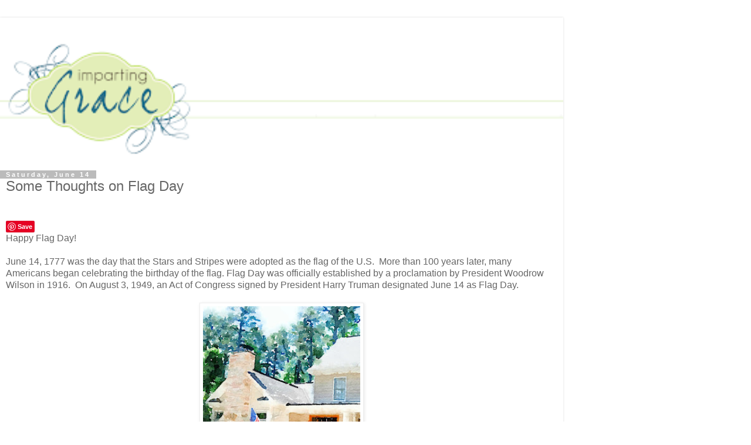

--- FILE ---
content_type: text/html; charset=UTF-8
request_url: https://www.impartinggrace.com/2014/06/some-thoughts-on-flag-day.html?m=1
body_size: 14745
content:
<!DOCTYPE html>
<html class='v2' dir='ltr' lang='en'>
<head>
<link href='https://www.blogger.com/static/v1/widgets/3772415480-widget_css_mobile_2_bundle.css' rel='stylesheet' type='text/css'/>
<meta content='width=device-width,initial-scale=1.0,minimum-scale=1.0,maximum-scale=1.0' name='viewport'/>
<meta content='text/html; charset=UTF-8' http-equiv='Content-Type'/>
<meta content='blogger' name='generator'/>
<link href='https://www.impartinggrace.com/favicon.ico' rel='icon' type='image/x-icon'/>
<link href='https://www.impartinggrace.com/2014/06/some-thoughts-on-flag-day.html' rel='canonical'/>
<link rel="alternate" type="application/atom+xml" title="Imparting Grace - Atom" href="https://www.impartinggrace.com/feeds/posts/default" />
<link rel="alternate" type="application/rss+xml" title="Imparting Grace - RSS" href="https://www.impartinggrace.com/feeds/posts/default?alt=rss" />
<link rel="service.post" type="application/atom+xml" title="Imparting Grace - Atom" href="https://www.blogger.com/feeds/6758915940467026052/posts/default" />

<link rel="alternate" type="application/atom+xml" title="Imparting Grace - Atom" href="https://www.impartinggrace.com/feeds/8992716367760662539/comments/default" />
<!--Can't find substitution for tag [blog.ieCssRetrofitLinks]-->
<link href='//assets.pinterest.com/images/pidgets/pinit_fg_en_rect_gray_20.png' rel='image_src'/>
<meta content='https://www.impartinggrace.com/2014/06/some-thoughts-on-flag-day.html' property='og:url'/>
<meta content='Some Thoughts on Flag Day' property='og:title'/>
<meta content='An uplifting, encouraging blog about home, faith, and family, inspired by Eph. 4:29: &quot;Speak what is good... that it may impart grace to the hearers.&quot;' property='og:description'/>
<meta content='https://lh3.googleusercontent.com/blogger_img_proxy/AEn0k_vvbvJt06KcsW8h7y4w5SWKZ-eudhNZ_3LO37llLxbdQk1b-KNFBUShV_8aYiNDqZ45lzlNSKpqyc9pFHXTMrFy8ppbePeZESbVBMLuqVOLwjmYF2t-Wf3w_RIk5CONg6lmQ3k0H4EzifbD=w1200-h630-p-k-no-nu' property='og:image'/>
<title>Imparting Grace: Some Thoughts on Flag Day</title>
<style id='page-skin-1' type='text/css'><!--
/*
-----------------------------------------------
Blogger Template Style
Name:     Simple
Designer: Blogger
URL:      www.blogger.com
----------------------------------------------- */
/* Content
----------------------------------------------- */
body {
font: normal normal 12px 'Trebuchet MS', Trebuchet, Verdana, sans-serif;
color: #666666;
background: #ffffff none repeat scroll top left;
padding: 0 0 0 0;
}
html body .region-inner {
min-width: 0;
max-width: 100%;
width: auto;
}
h2 {
font-size: 22px;
}
a:link {
text-decoration:none;
color: #2288bb;
}
a:visited {
text-decoration:none;
color: #888888;
}
a:hover {
text-decoration:underline;
color: #33aaff;
}
.body-fauxcolumn-outer .fauxcolumn-inner {
background: transparent none repeat scroll top left;
_background-image: none;
}
.body-fauxcolumn-outer .cap-top {
position: absolute;
z-index: 1;
height: 400px;
width: 100%;
}
.body-fauxcolumn-outer .cap-top .cap-left {
width: 100%;
background: transparent none repeat-x scroll top left;
_background-image: none;
}
.content-outer {
-moz-box-shadow: 0 0 0 rgba(0, 0, 0, .15);
-webkit-box-shadow: 0 0 0 rgba(0, 0, 0, .15);
-goog-ms-box-shadow: 0 0 0 #333333;
box-shadow: 0 0 0 rgba(0, 0, 0, .15);
margin-bottom: 1px;
}
.content-inner {
padding: 10px 40px;
}
.content-inner {
background-color: #ffffff;
}
/* Header
----------------------------------------------- */
.header-outer {
background: transparent none repeat-x scroll 0 -400px;
_background-image: none;
}
.Header h1 {
font: normal normal 40px 'Trebuchet MS',Trebuchet,Verdana,sans-serif;
color: #000000;
text-shadow: 0 0 0 rgba(0, 0, 0, .2);
}
.Header h1 a {
color: #000000;
}
.Header .description {
font-size: 18px;
color: #000000;
}
.header-inner .Header .titlewrapper {
padding: 22px 0;
}
.header-inner .Header .descriptionwrapper {
padding: 0 0;
}
/* Tabs
----------------------------------------------- */
.tabs-inner .section:first-child {
border-top: 0 solid #dddddd;
}
.tabs-inner .section:first-child ul {
margin-top: -1px;
border-top: 1px solid #dddddd;
border-left: 1px solid #dddddd;
border-right: 1px solid #dddddd;
}
.tabs-inner .widget ul {
background: transparent none repeat-x scroll 0 -800px;
_background-image: none;
border-bottom: 1px solid #dddddd;
margin-top: 0;
margin-left: -30px;
margin-right: -30px;
}
.tabs-inner .widget li a {
display: inline-block;
padding: .6em 1em;
font: normal normal 12px 'Trebuchet MS', Trebuchet, Verdana, sans-serif;
color: #000000;
border-left: 1px solid #ffffff;
border-right: 1px solid #dddddd;
}
.tabs-inner .widget li:first-child a {
border-left: none;
}
.tabs-inner .widget li.selected a, .tabs-inner .widget li a:hover {
color: #000000;
background-color: #eeeeee;
text-decoration: none;
}
/* Columns
----------------------------------------------- */
.main-outer {
border-top: 0 solid #dddddd;
}
.fauxcolumn-left-outer .fauxcolumn-inner {
border-right: 1px solid #dddddd;
}
.fauxcolumn-right-outer .fauxcolumn-inner {
border-left: 1px solid #dddddd;
}
/* Headings
----------------------------------------------- */
div.widget > h2,
div.widget h2.title {
margin: 0 0 1em 0;
font: normal bold 11px 'Trebuchet MS',Trebuchet,Verdana,sans-serif;
color: #000000;
}
/* Widgets
----------------------------------------------- */
.widget .zippy {
color: #999999;
text-shadow: 2px 2px 1px rgba(0, 0, 0, .1);
}
.widget .popular-posts ul {
list-style: none;
}
/* Posts
----------------------------------------------- */
h2.date-header {
font: normal bold 11px Arial, Tahoma, Helvetica, FreeSans, sans-serif;
}
.date-header span {
background-color: #bbbbbb;
color: #ffffff;
padding: 0.4em;
letter-spacing: 3px;
margin: inherit;
}
.main-inner {
padding-top: 35px;
padding-bottom: 65px;
}
.main-inner .column-center-inner {
padding: 0 0;
}
.main-inner .column-center-inner .section {
margin: 0 1em;
}
.post {
margin: 0 0 45px 0;
}
h3.post-title, .comments h4 {
font: normal normal 22px 'Trebuchet MS',Trebuchet,Verdana,sans-serif;
margin: .75em 0 0;
}
.post-body {
font-size: 110%;
line-height: 1.4;
position: relative;
}
.post-body img, .post-body .tr-caption-container, .Profile img, .Image img,
.BlogList .item-thumbnail img {
padding: 2px;
background: #ffffff;
border: 1px solid #eeeeee;
-moz-box-shadow: 1px 1px 5px rgba(0, 0, 0, .1);
-webkit-box-shadow: 1px 1px 5px rgba(0, 0, 0, .1);
box-shadow: 1px 1px 5px rgba(0, 0, 0, .1);
}
.post-body img, .post-body .tr-caption-container {
padding: 5px;
}
.post-body .tr-caption-container {
color: #666666;
}
.post-body .tr-caption-container img {
padding: 0;
background: transparent;
border: none;
-moz-box-shadow: 0 0 0 rgba(0, 0, 0, .1);
-webkit-box-shadow: 0 0 0 rgba(0, 0, 0, .1);
box-shadow: 0 0 0 rgba(0, 0, 0, .1);
}
.post-header {
margin: 0 0 1.5em;
line-height: 1.6;
font-size: 90%;
}
.post-footer {
margin: 20px -2px 0;
padding: 5px 10px;
color: #666666;
background-color: #eeeeee;
border-bottom: 1px solid #eeeeee;
line-height: 1.6;
font-size: 90%;
}
#comments .comment-author {
padding-top: 1.5em;
border-top: 1px solid #dddddd;
background-position: 0 1.5em;
}
#comments .comment-author:first-child {
padding-top: 0;
border-top: none;
}
.avatar-image-container {
margin: .2em 0 0;
}
#comments .avatar-image-container img {
border: 1px solid #eeeeee;
}
/* Comments
----------------------------------------------- */
.comments .comments-content .icon.blog-author {
background-repeat: no-repeat;
background-image: url([data-uri]);
}
.comments .comments-content .loadmore a {
border-top: 1px solid #999999;
border-bottom: 1px solid #999999;
}
.comments .comment-thread.inline-thread {
background-color: #eeeeee;
}
.comments .continue {
border-top: 2px solid #999999;
}
/* Accents
---------------------------------------------- */
.section-columns td.columns-cell {
border-left: 1px solid #dddddd;
}
.blog-pager {
background: transparent url(https://resources.blogblog.com/blogblog/data/1kt/simple/paging_dot.png) repeat-x scroll top center;
}
.blog-pager-older-link, .home-link,
.blog-pager-newer-link {
background-color: #ffffff;
padding: 5px;
}
.footer-outer {
border-top: 1px dashed #bbbbbb;
}
/* Mobile
----------------------------------------------- */
body.mobile  {
background-size: auto;
}
.mobile .body-fauxcolumn-outer {
background: transparent none repeat scroll top left;
}
.mobile .body-fauxcolumn-outer .cap-top {
background-size: 100% auto;
}
.mobile .content-outer {
-webkit-box-shadow: 0 0 3px rgba(0, 0, 0, .15);
box-shadow: 0 0 3px rgba(0, 0, 0, .15);
}
.mobile .tabs-inner .widget ul {
margin-left: 0;
margin-right: 0;
}
.mobile .post {
margin: 0;
}
.mobile .main-inner .column-center-inner .section {
margin: 0;
}
.mobile .date-header span {
padding: 0.1em 10px;
margin: 0 -10px;
}
.mobile h3.post-title {
margin: 0;
}
.mobile .blog-pager {
background: transparent none no-repeat scroll top center;
}
.mobile .footer-outer {
border-top: none;
}
.mobile .main-inner, .mobile .footer-inner {
background-color: #ffffff;
}
.mobile-index-contents {
color: #666666;
}
.mobile-link-button {
background-color: #2288bb;
}
.mobile-link-button a:link, .mobile-link-button a:visited {
color: #ffffff;
}
.mobile .tabs-inner .section:first-child {
border-top: none;
}
.mobile .tabs-inner .PageList .widget-content {
background-color: #eeeeee;
color: #000000;
border-top: 1px solid #dddddd;
border-bottom: 1px solid #dddddd;
}
.mobile .tabs-inner .PageList .widget-content .pagelist-arrow {
border-left: 1px solid #dddddd;
}

--></style>
<style id='template-skin-1' type='text/css'><!--
body {
min-width: 960px;
}
.content-outer, .content-fauxcolumn-outer, .region-inner {
min-width: 960px;
max-width: 960px;
_width: 960px;
}
.main-inner .columns {
padding-left: 0;
padding-right: 0;
}
.main-inner .fauxcolumn-center-outer {
left: 0;
right: 0;
/* IE6 does not respect left and right together */
_width: expression(this.parentNode.offsetWidth -
parseInt("0") -
parseInt("0") + 'px');
}
.main-inner .fauxcolumn-left-outer {
width: 0;
}
.main-inner .fauxcolumn-right-outer {
width: 0;
}
.main-inner .column-left-outer {
width: 0;
right: 100%;
margin-left: -0;
}
.main-inner .column-right-outer {
width: 0;
margin-right: -0;
}
#layout {
min-width: 0;
}
#layout .content-outer {
min-width: 0;
width: 800px;
}
#layout .region-inner {
min-width: 0;
width: auto;
}
body#layout div.add_widget {
padding: 8px;
}
body#layout div.add_widget a {
margin-left: 32px;
}
--></style>
<script type='text/javascript'>
        (function(i,s,o,g,r,a,m){i['GoogleAnalyticsObject']=r;i[r]=i[r]||function(){
        (i[r].q=i[r].q||[]).push(arguments)},i[r].l=1*new Date();a=s.createElement(o),
        m=s.getElementsByTagName(o)[0];a.async=1;a.src=g;m.parentNode.insertBefore(a,m)
        })(window,document,'script','https://www.google-analytics.com/analytics.js','ga');
        ga('create', 'UA-18239506-1', 'auto', 'blogger');
        ga('blogger.send', 'pageview');
      </script>
<link href='https://www.blogger.com/dyn-css/authorization.css?targetBlogID=6758915940467026052&amp;zx=751035ba-49eb-47f2-988f-8f94e2661412' media='none' onload='if(media!=&#39;all&#39;)media=&#39;all&#39;' rel='stylesheet'/><noscript><link href='https://www.blogger.com/dyn-css/authorization.css?targetBlogID=6758915940467026052&amp;zx=751035ba-49eb-47f2-988f-8f94e2661412' rel='stylesheet'/></noscript>
<meta name='google-adsense-platform-account' content='ca-host-pub-1556223355139109'/>
<meta name='google-adsense-platform-domain' content='blogspot.com'/>

<!-- data-ad-client=ca-pub-2904026093666860 -->

</head>
<body class='loading mobile variant-simplysimple'>
<div class='navbar section' id='navbar' name='Navbar'><div class='widget Navbar' data-version='1' id='Navbar1'><script type="text/javascript">
    function setAttributeOnload(object, attribute, val) {
      if(window.addEventListener) {
        window.addEventListener('load',
          function(){ object[attribute] = val; }, false);
      } else {
        window.attachEvent('onload', function(){ object[attribute] = val; });
      }
    }
  </script>
<script type="text/javascript">
(function() {
var script = document.createElement('script');
script.type = 'text/javascript';
script.src = '//pagead2.googlesyndication.com/pagead/js/google_top_exp.js';
var head = document.getElementsByTagName('head')[0];
if (head) {
head.appendChild(script);
}})();
</script>
</div></div>
<div class='body-fauxcolumns'>
<div class='fauxcolumn-outer body-fauxcolumn-outer'>
<div class='cap-top'>
<div class='cap-left'></div>
<div class='cap-right'></div>
</div>
<div class='fauxborder-left'>
<div class='fauxborder-right'></div>
<div class='fauxcolumn-inner'>
</div>
</div>
<div class='cap-bottom'>
<div class='cap-left'></div>
<div class='cap-right'></div>
</div>
</div>
</div>
<div class='content'>
<div class='content-fauxcolumns'>
<div class='fauxcolumn-outer content-fauxcolumn-outer'>
<div class='cap-top'>
<div class='cap-left'></div>
<div class='cap-right'></div>
</div>
<div class='fauxborder-left'>
<div class='fauxborder-right'></div>
<div class='fauxcolumn-inner'>
</div>
</div>
<div class='cap-bottom'>
<div class='cap-left'></div>
<div class='cap-right'></div>
</div>
</div>
</div>
<div class='content-outer'>
<div class='content-cap-top cap-top'>
<div class='cap-left'></div>
<div class='cap-right'></div>
</div>
<div class='fauxborder-left content-fauxborder-left'>
<div class='fauxborder-right content-fauxborder-right'></div>
<div class='content-inner'>
<header>
<div class='header-outer'>
<div class='header-cap-top cap-top'>
<div class='cap-left'></div>
<div class='cap-right'></div>
</div>
<div class='fauxborder-left header-fauxborder-left'>
<div class='fauxborder-right header-fauxborder-right'></div>
<div class='region-inner header-inner'>
<div class='header section' id='header' name='Header'><div class='widget Header' data-version='1' id='Header1'>
<div id='header-inner'>
<a href='https://www.impartinggrace.com/?m=1' style='display: block'>
<img alt='Imparting Grace' height='auto; ' id='Header1_headerimg' src='https://blogger.googleusercontent.com/img/b/R29vZ2xl/AVvXsEgR_T8voQdeikc-zhAugFRJzoO0XfL3qCXKzUqHWmQl4telFNnhnDUeGihKbiLs8fxyY1ht7hyg8nP6s60nXZcuas0n9lPz1-0fCDhZ8unnuR8OJa3yXKUswtfsLmgQQ-fH2FOYj7D7JNs/s400/richella+header+final+2.png' style='display: block' width='100%; '/>
</a>
</div>
</div></div>
</div>
</div>
<div class='header-cap-bottom cap-bottom'>
<div class='cap-left'></div>
<div class='cap-right'></div>
</div>
</div>
</header>
<div class='tabs-outer'>
<div class='tabs-cap-top cap-top'>
<div class='cap-left'></div>
<div class='cap-right'></div>
</div>
<div class='fauxborder-left tabs-fauxborder-left'>
<div class='fauxborder-right tabs-fauxborder-right'></div>
<div class='region-inner tabs-inner'>
<div class='tabs no-items section' id='crosscol' name='Cross-Column'></div>
<div class='tabs no-items section' id='crosscol-overflow' name='Cross-Column 2'></div>
</div>
</div>
<div class='tabs-cap-bottom cap-bottom'>
<div class='cap-left'></div>
<div class='cap-right'></div>
</div>
</div>
<div class='main-outer'>
<div class='main-cap-top cap-top'>
<div class='cap-left'></div>
<div class='cap-right'></div>
</div>
<div class='fauxborder-left main-fauxborder-left'>
<div class='fauxborder-right main-fauxborder-right'></div>
<div class='region-inner main-inner'>
<div class='columns fauxcolumns'>
<div class='fauxcolumn-outer fauxcolumn-center-outer'>
<div class='cap-top'>
<div class='cap-left'></div>
<div class='cap-right'></div>
</div>
<div class='fauxborder-left'>
<div class='fauxborder-right'></div>
<div class='fauxcolumn-inner'>
</div>
</div>
<div class='cap-bottom'>
<div class='cap-left'></div>
<div class='cap-right'></div>
</div>
</div>
<div class='fauxcolumn-outer fauxcolumn-left-outer'>
<div class='cap-top'>
<div class='cap-left'></div>
<div class='cap-right'></div>
</div>
<div class='fauxborder-left'>
<div class='fauxborder-right'></div>
<div class='fauxcolumn-inner'>
</div>
</div>
<div class='cap-bottom'>
<div class='cap-left'></div>
<div class='cap-right'></div>
</div>
</div>
<div class='fauxcolumn-outer fauxcolumn-right-outer'>
<div class='cap-top'>
<div class='cap-left'></div>
<div class='cap-right'></div>
</div>
<div class='fauxborder-left'>
<div class='fauxborder-right'></div>
<div class='fauxcolumn-inner'>
</div>
</div>
<div class='cap-bottom'>
<div class='cap-left'></div>
<div class='cap-right'></div>
</div>
</div>
<!-- corrects IE6 width calculation -->
<div class='columns-inner'>
<div class='column-center-outer'>
<div class='column-center-inner'>
<div class='main section' id='main' name='Main'><div class='widget Blog' data-version='1' id='Blog1'>
<div class='blog-posts hfeed'>
<div class='date-outer'>
<h2 class='date-header'><span>Saturday, June 14</span></h2>
<div class='date-posts'>
<div class='post-outer'>
<div class='post hentry uncustomized-post-template' itemscope='itemscope' itemtype='http://schema.org/BlogPosting'>
<meta content='https://blogger.googleusercontent.com/img/b/R29vZ2xl/AVvXsEgZ8dvPmaBoi8RzA7YdD276qnDv1VghjlO5nznCSvhL0VMnNG6MhRdrJeyQj1Xk7lQUX-BOX6dMzrzyAaxli1CCIhLj4RNlzrPFpss1Y8FijuiHIslk8P-0FDksrlkXraXDr6G_QhkPc1U/s72-c/waterlogue+of+flag.jpg' itemprop='image_url'/>
<meta content='6758915940467026052' itemprop='blogId'/>
<meta content='8992716367760662539' itemprop='postId'/>
<a name='8992716367760662539'></a>
<h3 class='post-title entry-title' itemprop='name'>
Some Thoughts on Flag Day
</h3>
<div class='post-header'>
<div class='post-header-line-1'></div>
</div>
<div class='post-body entry-content' id='post-body-8992716367760662539' itemprop='articleBody'>
<br />
<a data-pin-config="none" data-pin-do="buttonPin" href="https://www.pinterest.com/pin/create/button/?url=http%3A%2F%2Fwww.impartinggrace.com%2F2014%2F06%2Fsome-thoughts-on-flag-day.html&amp;media=http%3A%2F%2F3.bp.blogspot.com%2F-4MIodSeNxNU%2FU5yyIbCcXuI%2FAAAAAAAAKPw%2F5Hlv9Ag421A%2Fs1600%2Fwaterlogue%2Bof%2Bflag.jpg&amp;description=Some%20thoughts%20on%20Flag%20Day%20%7C%20ImpartingGrace.com"><img src="//assets.pinterest.com/images/pidgets/pinit_fg_en_rect_gray_20.png" /></a>
<!-- Please call pinit.js only once per page -->
<script async="" src="//assets.pinterest.com/js/pinit.js" type="text/javascript"></script>
<br />
Happy Flag Day!<br />
<br />
June 14, 1777 was the day that the Stars and Stripes were adopted as the flag of the U.S.&nbsp; More than 100 years later, many Americans began celebrating the birthday of the flag. Flag Day was officially established by a proclamation by President Woodrow Wilson in 1916.&nbsp; On August 3, 1949, an Act of Congress signed by President Harry Truman designated June 14 as Flag Day.<br />
<br />
<div class="separator" style="clear: both; text-align: center;">
<a href="https://blogger.googleusercontent.com/img/b/R29vZ2xl/AVvXsEgZ8dvPmaBoi8RzA7YdD276qnDv1VghjlO5nznCSvhL0VMnNG6MhRdrJeyQj1Xk7lQUX-BOX6dMzrzyAaxli1CCIhLj4RNlzrPFpss1Y8FijuiHIslk8P-0FDksrlkXraXDr6G_QhkPc1U/s1600/waterlogue+of+flag.jpg" imageanchor="1" style=""><img border="0" height="313" src="https://blogger.googleusercontent.com/img/b/R29vZ2xl/AVvXsEgZ8dvPmaBoi8RzA7YdD276qnDv1VghjlO5nznCSvhL0VMnNG6MhRdrJeyQj1Xk7lQUX-BOX6dMzrzyAaxli1CCIhLj4RNlzrPFpss1Y8FijuiHIslk8P-0FDksrlkXraXDr6G_QhkPc1U/s280/waterlogue+of+flag.jpg" width="280" /></a></div>
<br />
<br />
Of course, the United States of America is a nation with many faults, like every other nation.&nbsp; But I would argue that, in the quest for governance that provides its citizens with the greatest benefits, the "American experiment" of government begun on these shores in 1776 and preserved at great cost over the years is the most successful the world has yet seen.&nbsp; Perfect?&nbsp; No, not by any means.&nbsp; But important and worth celebrating.<br />
<br />
I imagine that citizens of every great nation feel a real pride in their citizenship and salute their flags with gratitude.&nbsp; Today I do the same.&nbsp; Although I know that this world is not my home, I am grateful that I have the privilege of living in the United States of America, and today I proudly display my flag.<br />
<br />
On this day particularly, I like to remember the verses to Francis Scott Key's wonderful poem that now provides the lyrics to our national anthem.<br />
<br />
Oh, say can you see by the dawn's early light<br />
What so proudly we hailed at the twilight's last gleaming?<br />
Whose broad stripes and bright stars thru the perilous fight,<br />
O'er the ramparts we watched were so gallantly streaming?<br />
And the rocket's red glare, the bombs bursting in air,<br />
Gave proof through the night that our flag was still there.<br />
Oh, say does that star-spangled banner yet wave<br />
O'er the land of the free and the home of the brave?<br />
<br />
On the shore dimly seen through the mists of the deep,<br />
Where the foe's haughty host in dread silence reposes,<br />
What is that which the breeze, o'er the towering steep,<br />
As it fitfully blows, half conceals, half discloses?<br />
Now it catches the gleam of the morning's first beam,<br />
In full glory reflected now shines in the stream:<br />
'Tis the star-spangled banner! Oh long may it wave<br />
O'er the land of the free and the home of the brave!<br />
<br />
Oh! thus be it ever, when freemen shall stand<br />
Between their loved home and the war's desolation!<br />
Blest with victory and peace, may the heav'n rescued land<br />
Praise the Power that hath made and preserved us a nation.<br />
Then conquer we must, when our cause it is just,<br />
And this be our motto: "In God is our trust."<br />
And the star-spangled banner in triumph shall wave<br />
O'er the land of the free and the home of the brave!<br />
<br />
<b>What country are you from?&nbsp; Do you display your country's flag? </b><br />
<br />
<img height="68" src="https://lh3.googleusercontent.com/blogger_img_proxy/AEn0k_u7jDDera2fmvdDmQtTBGFFURPNqpTGWHFWZTn60_Q16pRywV74HZM9zA0vD0IuKZCNgc9gNleGrrYsoYB318HCO3FGTvVCMHGwdO_dpBV079a9Oj-P8hPsv4dXzULNo9hXGqZ4vsKR9HHJCa0qH74thg=s0-d" width="200">
<div style='clear: both;'></div>
</div>
<div class='post-footer'>
<div class='post-footer-line post-footer-line-1'>
<span class='post-author vcard'>
<span class='fn' itemprop='author' itemscope='itemscope' itemtype='http://schema.org/Person'>
<meta content='https://www.blogger.com/profile/04353214472648623583' itemprop='url'/>
<a href='https://www.blogger.com/profile/04353214472648623583' rel='author' title='author profile'>
<span itemprop='name'>Richella Parham</span>
</a>
</span>
</span>
<span class='post-timestamp'>
at
<meta content='https://www.impartinggrace.com/2014/06/some-thoughts-on-flag-day.html' itemprop='url'/>
<a class='timestamp-link' href='https://www.impartinggrace.com/2014/06/some-thoughts-on-flag-day.html?m=1' rel='bookmark' title='permanent link'><abbr class='published' itemprop='datePublished' title='2014-06-14T16:38:00-04:00'>4:38&#8239;PM</abbr></a>
</span>
<span class='post-comment-link'>
</span>
</div>
<div class='post-footer-line post-footer-line-2'>
<div class='mobile-link-button goog-inline-block' id='mobile-share-button'>
<a href='javascript:void(0);'>Share</a>
</div>
</div>
</div>
</div>
<div class='comments' id='comments'>
<a name='comments'></a>
<h4>5 comments:</h4>
<div class='comments-content'>
<script async='async' src='' type='text/javascript'></script>
<script type='text/javascript'>
    (function() {
      var items = null;
      var msgs = null;
      var config = {};

// <![CDATA[
      var cursor = null;
      if (items && items.length > 0) {
        cursor = parseInt(items[items.length - 1].timestamp) + 1;
      }

      var bodyFromEntry = function(entry) {
        var text = (entry &&
                    ((entry.content && entry.content.$t) ||
                     (entry.summary && entry.summary.$t))) ||
            '';
        if (entry && entry.gd$extendedProperty) {
          for (var k in entry.gd$extendedProperty) {
            if (entry.gd$extendedProperty[k].name == 'blogger.contentRemoved') {
              return '<span class="deleted-comment">' + text + '</span>';
            }
          }
        }
        return text;
      }

      var parse = function(data) {
        cursor = null;
        var comments = [];
        if (data && data.feed && data.feed.entry) {
          for (var i = 0, entry; entry = data.feed.entry[i]; i++) {
            var comment = {};
            // comment ID, parsed out of the original id format
            var id = /blog-(\d+).post-(\d+)/.exec(entry.id.$t);
            comment.id = id ? id[2] : null;
            comment.body = bodyFromEntry(entry);
            comment.timestamp = Date.parse(entry.published.$t) + '';
            if (entry.author && entry.author.constructor === Array) {
              var auth = entry.author[0];
              if (auth) {
                comment.author = {
                  name: (auth.name ? auth.name.$t : undefined),
                  profileUrl: (auth.uri ? auth.uri.$t : undefined),
                  avatarUrl: (auth.gd$image ? auth.gd$image.src : undefined)
                };
              }
            }
            if (entry.link) {
              if (entry.link[2]) {
                comment.link = comment.permalink = entry.link[2].href;
              }
              if (entry.link[3]) {
                var pid = /.*comments\/default\/(\d+)\?.*/.exec(entry.link[3].href);
                if (pid && pid[1]) {
                  comment.parentId = pid[1];
                }
              }
            }
            comment.deleteclass = 'item-control blog-admin';
            if (entry.gd$extendedProperty) {
              for (var k in entry.gd$extendedProperty) {
                if (entry.gd$extendedProperty[k].name == 'blogger.itemClass') {
                  comment.deleteclass += ' ' + entry.gd$extendedProperty[k].value;
                } else if (entry.gd$extendedProperty[k].name == 'blogger.displayTime') {
                  comment.displayTime = entry.gd$extendedProperty[k].value;
                }
              }
            }
            comments.push(comment);
          }
        }
        return comments;
      };

      var paginator = function(callback) {
        if (hasMore()) {
          var url = config.feed + '?alt=json&v=2&orderby=published&reverse=false&max-results=50';
          if (cursor) {
            url += '&published-min=' + new Date(cursor).toISOString();
          }
          window.bloggercomments = function(data) {
            var parsed = parse(data);
            cursor = parsed.length < 50 ? null
                : parseInt(parsed[parsed.length - 1].timestamp) + 1
            callback(parsed);
            window.bloggercomments = null;
          }
          url += '&callback=bloggercomments';
          var script = document.createElement('script');
          script.type = 'text/javascript';
          script.src = url;
          document.getElementsByTagName('head')[0].appendChild(script);
        }
      };
      var hasMore = function() {
        return !!cursor;
      };
      var getMeta = function(key, comment) {
        if ('iswriter' == key) {
          var matches = !!comment.author
              && comment.author.name == config.authorName
              && comment.author.profileUrl == config.authorUrl;
          return matches ? 'true' : '';
        } else if ('deletelink' == key) {
          return config.baseUri + '/comment/delete/'
               + config.blogId + '/' + comment.id;
        } else if ('deleteclass' == key) {
          return comment.deleteclass;
        }
        return '';
      };

      var replybox = null;
      var replyUrlParts = null;
      var replyParent = undefined;

      var onReply = function(commentId, domId) {
        if (replybox == null) {
          // lazily cache replybox, and adjust to suit this style:
          replybox = document.getElementById('comment-editor');
          if (replybox != null) {
            replybox.height = '250px';
            replybox.style.display = 'block';
            replyUrlParts = replybox.src.split('#');
          }
        }
        if (replybox && (commentId !== replyParent)) {
          replybox.src = '';
          document.getElementById(domId).insertBefore(replybox, null);
          replybox.src = replyUrlParts[0]
              + (commentId ? '&parentID=' + commentId : '')
              + '#' + replyUrlParts[1];
          replyParent = commentId;
        }
      };

      var hash = (window.location.hash || '#').substring(1);
      var startThread, targetComment;
      if (/^comment-form_/.test(hash)) {
        startThread = hash.substring('comment-form_'.length);
      } else if (/^c[0-9]+$/.test(hash)) {
        targetComment = hash.substring(1);
      }

      // Configure commenting API:
      var configJso = {
        'maxDepth': config.maxThreadDepth
      };
      var provider = {
        'id': config.postId,
        'data': items,
        'loadNext': paginator,
        'hasMore': hasMore,
        'getMeta': getMeta,
        'onReply': onReply,
        'rendered': true,
        'initComment': targetComment,
        'initReplyThread': startThread,
        'config': configJso,
        'messages': msgs
      };

      var render = function() {
        if (window.goog && window.goog.comments) {
          var holder = document.getElementById('comment-holder');
          window.goog.comments.render(holder, provider);
        }
      };

      // render now, or queue to render when library loads:
      if (window.goog && window.goog.comments) {
        render();
      } else {
        window.goog = window.goog || {};
        window.goog.comments = window.goog.comments || {};
        window.goog.comments.loadQueue = window.goog.comments.loadQueue || [];
        window.goog.comments.loadQueue.push(render);
      }
    })();
// ]]>
  </script>
<div id='comment-holder'>
<div class="comment-thread toplevel-thread"><ol id="top-ra"><li class="comment" id="c1804097332561910738"><div class="avatar-image-container"><img src="//blogger.googleusercontent.com/img/b/R29vZ2xl/AVvXsEgtr6NdOZspc55u2ChUmjtE_tUllMKxYEixx-2vViVt6BhWb_Lg13nCN2LHu4TmDrkWao75E1BL0UsTYzIz0P17zZab4MmPfrzeBtlxPKcZ9GDCqz1g4WNXx1fJYisPsQ/s45-c/20northora3.jpg" alt=""/></div><div class="comment-block"><div class="comment-header"><cite class="user"><a href="https://www.blogger.com/profile/09215328045988219360" rel="nofollow">20 North Ora</a></cite><span class="icon user "></span><span class="datetime secondary-text"><a rel="nofollow" href="https://www.impartinggrace.com/2014/06/some-thoughts-on-flag-day.html?showComment=1402780561990&amp;m=1#c1804097332561910738">June 14, 2014 at 5:16&#8239;PM</a></span></div><p class="comment-content">Richella - I just did a post today about American décor.  I love to have it up from Memorial Day thru the summer.  Your post was so appropriate for today - Flag Day!  I am your newest follower.<br><br>Judy</p><span class="comment-actions secondary-text"><a class="comment-reply" target="_self" data-comment-id="1804097332561910738">Reply</a><span class="item-control blog-admin blog-admin pid-1523327976"><a target="_self" href="https://www.blogger.com/comment/delete/6758915940467026052/1804097332561910738">Delete</a></span></span></div><div class="comment-replies"><div id="c1804097332561910738-rt" class="comment-thread inline-thread hidden"><span class="thread-toggle thread-expanded"><span class="thread-arrow"></span><span class="thread-count"><a target="_self">Replies</a></span></span><ol id="c1804097332561910738-ra" class="thread-chrome thread-expanded"><div></div><div id="c1804097332561910738-continue" class="continue"><a class="comment-reply" target="_self" data-comment-id="1804097332561910738">Reply</a></div></ol></div></div><div class="comment-replybox-single" id="c1804097332561910738-ce"></div></li><li class="comment" id="c5870469486690470699"><div class="avatar-image-container"><img src="//blogger.googleusercontent.com/img/b/R29vZ2xl/AVvXsEht5b_g0S4C3IqZN3Prir1Ecd4RG9k4U8pBve94RqLITjDu2Nl_JGkOp7ofzGWGaxEPUKhWIPPf2MazoMgV5zPJjeMDaSnHd6y30POKOqTpFKUBi8xdX_sCIKH4qOJQ9Gk/s45-c/Diana+Author+Photo+Color+2.jpg" alt=""/></div><div class="comment-block"><div class="comment-header"><cite class="user"><a href="https://www.blogger.com/profile/14298962791700019785" rel="nofollow">NanaDiana</a></cite><span class="icon user "></span><span class="datetime secondary-text"><a rel="nofollow" href="https://www.impartinggrace.com/2014/06/some-thoughts-on-flag-day.html?showComment=1402807611705&amp;m=1#c5870469486690470699">June 15, 2014 at 12:46&#8239;AM</a></span></div><p class="comment-content">That pictures is GORGEOUS using that watercolor app.  I love the Star Spangled banner and get choked up every time I hear it.  Our youngest daughter got a full voice scholarship and when she sings that song it send goosebumps up your arms and shivers down your spine.  I always cry!  lol<br><br>Have a wonderful, Sunday, sweet girl!  xo Diana</p><span class="comment-actions secondary-text"><a class="comment-reply" target="_self" data-comment-id="5870469486690470699">Reply</a><span class="item-control blog-admin blog-admin pid-1883752464"><a target="_self" href="https://www.blogger.com/comment/delete/6758915940467026052/5870469486690470699">Delete</a></span></span></div><div class="comment-replies"><div id="c5870469486690470699-rt" class="comment-thread inline-thread hidden"><span class="thread-toggle thread-expanded"><span class="thread-arrow"></span><span class="thread-count"><a target="_self">Replies</a></span></span><ol id="c5870469486690470699-ra" class="thread-chrome thread-expanded"><div></div><div id="c5870469486690470699-continue" class="continue"><a class="comment-reply" target="_self" data-comment-id="5870469486690470699">Reply</a></div></ol></div></div><div class="comment-replybox-single" id="c5870469486690470699-ce"></div></li><li class="comment" id="c696150910004423572"><div class="avatar-image-container"><img src="//blogger.googleusercontent.com/img/b/R29vZ2xl/AVvXsEir6WH8yPQP3DO5QTjIhrLhiQl-fAdB1arYAKCvShaB1DbHpD4_QXKnPhLEqRhJcKog7e0ehJ3a4sllf_ztMCtEBHXVHpOWAdd9FiGIAhrpjhF708Um3rew5ZWvpC1f4B0/s45-c/DSC02351.JPG" alt=""/></div><div class="comment-block"><div class="comment-header"><cite class="user"><a href="https://www.blogger.com/profile/16938178631385143773" rel="nofollow">Kelly</a></cite><span class="icon user "></span><span class="datetime secondary-text"><a rel="nofollow" href="https://www.impartinggrace.com/2014/06/some-thoughts-on-flag-day.html?showComment=1402886769434&amp;m=1#c696150910004423572">June 15, 2014 at 10:46&#8239;PM</a></span></div><p class="comment-content">That is such a great tribute to Flag Day.  It was good to reread the history of it too.</p><span class="comment-actions secondary-text"><a class="comment-reply" target="_self" data-comment-id="696150910004423572">Reply</a><span class="item-control blog-admin blog-admin pid-2070350528"><a target="_self" href="https://www.blogger.com/comment/delete/6758915940467026052/696150910004423572">Delete</a></span></span></div><div class="comment-replies"><div id="c696150910004423572-rt" class="comment-thread inline-thread hidden"><span class="thread-toggle thread-expanded"><span class="thread-arrow"></span><span class="thread-count"><a target="_self">Replies</a></span></span><ol id="c696150910004423572-ra" class="thread-chrome thread-expanded"><div></div><div id="c696150910004423572-continue" class="continue"><a class="comment-reply" target="_self" data-comment-id="696150910004423572">Reply</a></div></ol></div></div><div class="comment-replybox-single" id="c696150910004423572-ce"></div></li><li class="comment" id="c1960630636733663029"><div class="avatar-image-container"><img src="//blogger.googleusercontent.com/img/b/R29vZ2xl/AVvXsEiyMNuIG25x2-FFs23LM71tjbIKfSfyxcUM2UUohoU3Z69DoKh6XIxUnQNO0jg4racwY5P60-RDIvohLxdzydEznSmKIulgXzhWNoKmyrWH1cbjQvlThw4OcFkUrzImN28/s45-c/profile+edit.jpg" alt=""/></div><div class="comment-block"><div class="comment-header"><cite class="user"><a href="https://www.blogger.com/profile/14787343275424850739" rel="nofollow">Pat@Life At Lydias House</a></cite><span class="icon user "></span><span class="datetime secondary-text"><a rel="nofollow" href="https://www.impartinggrace.com/2014/06/some-thoughts-on-flag-day.html?showComment=1402928352476&amp;m=1#c1960630636733663029">June 16, 2014 at 10:19&#8239;AM</a></span></div><p class="comment-content">I&#39;m with you Richella! As many faults as our country has, there is no place like the USA! My favorite part of traveling abroad is hearing the customs agent say &quot;Welcome home mam&quot; when I get back to the US! I am so proud to be a flag-waving American.</p><span class="comment-actions secondary-text"><a class="comment-reply" target="_self" data-comment-id="1960630636733663029">Reply</a><span class="item-control blog-admin blog-admin pid-609916839"><a target="_self" href="https://www.blogger.com/comment/delete/6758915940467026052/1960630636733663029">Delete</a></span></span></div><div class="comment-replies"><div id="c1960630636733663029-rt" class="comment-thread inline-thread hidden"><span class="thread-toggle thread-expanded"><span class="thread-arrow"></span><span class="thread-count"><a target="_self">Replies</a></span></span><ol id="c1960630636733663029-ra" class="thread-chrome thread-expanded"><div></div><div id="c1960630636733663029-continue" class="continue"><a class="comment-reply" target="_self" data-comment-id="1960630636733663029">Reply</a></div></ol></div></div><div class="comment-replybox-single" id="c1960630636733663029-ce"></div></li><li class="comment" id="c1308052446028663933"><div class="avatar-image-container"><img src="//blogger.googleusercontent.com/img/b/R29vZ2xl/AVvXsEj_pJ2fLKJULe6IqUYupKqtxXQtuPVXREKdnbDBuhpRuMGedr9U-gAo7534_0277SQ-4unbNKZ7AH7nCCrydjoCxzXnSVpuC3E2Mh6UJsecx0Y2SteGo8XemrOVTX9-/s45-c/IMG_1197.JPG" alt=""/></div><div class="comment-block"><div class="comment-header"><cite class="user"><a href="https://www.blogger.com/profile/09945881622303698087" rel="nofollow">Shirley@Housepitality Designs</a></cite><span class="icon user "></span><span class="datetime secondary-text"><a rel="nofollow" href="https://www.impartinggrace.com/2014/06/some-thoughts-on-flag-day.html?showComment=1402932717527&amp;m=1#c1308052446028663933">June 16, 2014 at 11:31&#8239;AM</a></span></div><p class="comment-content">Great post Richella...so proud to be an American!...The USA, the greatest country on earth!</p><span class="comment-actions secondary-text"><a class="comment-reply" target="_self" data-comment-id="1308052446028663933">Reply</a><span class="item-control blog-admin blog-admin pid-1000139373"><a target="_self" href="https://www.blogger.com/comment/delete/6758915940467026052/1308052446028663933">Delete</a></span></span></div><div class="comment-replies"><div id="c1308052446028663933-rt" class="comment-thread inline-thread hidden"><span class="thread-toggle thread-expanded"><span class="thread-arrow"></span><span class="thread-count"><a target="_self">Replies</a></span></span><ol id="c1308052446028663933-ra" class="thread-chrome thread-expanded"><div></div><div id="c1308052446028663933-continue" class="continue"><a class="comment-reply" target="_self" data-comment-id="1308052446028663933">Reply</a></div></ol></div></div><div class="comment-replybox-single" id="c1308052446028663933-ce"></div></li></ol><div id="top-continue" class="continue"><a class="comment-reply" target="_self">Add comment</a></div><div class="comment-replybox-thread" id="top-ce"></div><div class="loadmore hidden" data-post-id="8992716367760662539"><a target="_self">Load more...</a></div></div>
</div>
</div>
<p class='comment-footer'>
<div class='comment-form'>
<a name='comment-form'></a>
<p>Thank you so much for taking the time to leave a comment!  I read every one; they make my day.  If you have a specific question, please be sure your email address is attached to your profile or leave your email address in the comment; I&#39;ll get back to you as soon as I can.  Every blessing!</p>
<a href='https://www.blogger.com/comment/frame/6758915940467026052?po=8992716367760662539&hl=en&saa=85391&origin=https://www.impartinggrace.com&m=1' id='comment-editor-src'></a>
<iframe allowtransparency='true' class='blogger-iframe-colorize blogger-comment-from-post' frameborder='0' height='410px' id='comment-editor' name='comment-editor' src='' style='display: none' width='100%'></iframe>
<script src='https://www.blogger.com/static/v1/jsbin/2830521187-comment_from_post_iframe.js' type='text/javascript'></script>
<script type='text/javascript'>
      BLOG_CMT_createIframe('https://www.blogger.com/rpc_relay.html');
    </script>
</div>
</p>
<div id='backlinks-container'>
<div id='Blog1_backlinks-container'>
</div>
</div>
</div>
</div>
</div>
</div>
</div>
<div class='blog-pager' id='blog-pager'>
<div class='mobile-link-button' id='blog-pager-newer-link'>
<a class='blog-pager-newer-link' href='https://www.impartinggrace.com/2014/06/simple-and-delicious-summertime-desserts.html?m=1' id='Blog1_blog-pager-newer-link' title='Newer Post'>&lsaquo;</a>
</div>
<div class='mobile-link-button' id='blog-pager-older-link'>
<a class='blog-pager-older-link' href='https://www.impartinggrace.com/2014/06/evolution-of-barstool.html?m=1' id='Blog1_blog-pager-older-link' title='Older Post'>&rsaquo;</a>
</div>
<div class='mobile-link-button' id='blog-pager-home-link'>
<a class='home-link' href='https://www.impartinggrace.com/?m=1'>Home</a>
</div>
<div class='mobile-desktop-link'>
<a class='home-link' href='https://www.impartinggrace.com/2014/06/some-thoughts-on-flag-day.html?m=0'>View web version</a>
</div>
</div>
<div class='clear'></div>
</div></div>
</div>
</div>
<div class='column-left-outer'>
<div class='column-left-inner'>
<aside>
</aside>
</div>
</div>
<div class='column-right-outer'>
<div class='column-right-inner'>
<aside>
</aside>
</div>
</div>
</div>
<div style='clear: both'></div>
<!-- columns -->
</div>
<!-- main -->
</div>
</div>
<div class='main-cap-bottom cap-bottom'>
<div class='cap-left'></div>
<div class='cap-right'></div>
</div>
</div>
<footer>
<div class='footer-outer'>
<div class='footer-cap-top cap-top'>
<div class='cap-left'></div>
<div class='cap-right'></div>
</div>
<div class='fauxborder-left footer-fauxborder-left'>
<div class='fauxborder-right footer-fauxborder-right'></div>
<div class='region-inner footer-inner'>
<div class='foot no-items section' id='footer-1'></div>
<!-- outside of the include in order to lock Attribution widget -->
<div class='foot section' id='footer-3' name='Footer'><div class='widget Profile' data-version='1' id='Profile1'>
<div class='widget-content'>
<a href='https://www.blogger.com/profile/04353214472648623583'><img alt='My photo' class='profile-img' height='80' src='//blogger.googleusercontent.com/img/b/R29vZ2xl/AVvXsEgfYgc9UT-vywtsUAwAa0RCRl8zgcF_JdWSXUEl1i1g-L-YFg6j6wM8y5iQLP1ZHUlFY39nAVrGrjHm4RndCbyrztvF0uUCDbUXtEil2q0xGieFUR5vBlPTqFeenBStiHsi341xl1lXphTwW-vncDbZvJNwgJINDQiwuN2-7Rp8H5RRDg/s220/profile%20photo%20October%202020.jpg' width='53'/></a>
<dl class='profile-datablock'>
<dt class='profile-data'>
<a class='profile-name-link g-profile' href='https://www.blogger.com/profile/04353214472648623583' rel='author' style='background-image: url(//www.blogger.com/img/logo-16.png);'>
Richella Parham
</a>
</dt>
<dd class='profile-textblock'>Child of God, apprentice to Jesus, wife of a great guy, and mom of three wonderful sons, I'm a blessed and profoundly grateful woman. I'm also a writer and speaker, and I serve on the Ministry Team and Board of Directors of Renovaré, a ministry dedicated to Christian spiritual formation. <br><br>

   I love blogs for the glimpses they provide into people's lives, so my blog gives you a glimpse into my life--my home, my family, my faith. My prayer is that this blog might impart some grace to you.</dd>
</dl>
<a class='profile-link' href='https://www.blogger.com/profile/04353214472648623583' rel='author'>View my complete profile</a>
<div class='clear'></div>
</div>
</div><div class='widget Attribution' data-version='1' id='Attribution1'>
<div class='widget-content' style='text-align: center;'>
Powered by <a href='https://www.blogger.com' target='_blank'>Blogger</a>.
</div>
<div class='clear'></div>
</div></div>
</div>
</div>
<div class='footer-cap-bottom cap-bottom'>
<div class='cap-left'></div>
<div class='cap-right'></div>
</div>
</div>
</footer>
<!-- content -->
</div>
</div>
<div class='content-cap-bottom cap-bottom'>
<div class='cap-left'></div>
<div class='cap-right'></div>
</div>
</div>
</div>
<script type='text/javascript'>
    window.setTimeout(function() {
        document.body.className = document.body.className.replace('loading', '');
      }, 10);
  </script>

<script type="text/javascript" src="https://www.blogger.com/static/v1/widgets/3845888474-widgets.js"></script>
<script type='text/javascript'>
var BLOG_BASE_IMAGE_URL = 'https://resources.blogblog.com/img';var BLOG_LANG_DIR = 'ltr';window['__wavt'] = 'AOuZoY72jSemiKdBJii0Ukq4oq41NJBrkg:1768653463224';_WidgetManager._Init('//www.blogger.com/rearrange?blogID\x3d6758915940467026052','//www.impartinggrace.com/2014/06/some-thoughts-on-flag-day.html?m\x3d1','6758915940467026052');
_WidgetManager._SetDataContext([{'name': 'blog', 'data': {'blogId': '6758915940467026052', 'title': 'Imparting Grace', 'url': 'https://www.impartinggrace.com/2014/06/some-thoughts-on-flag-day.html?m\x3d1', 'canonicalUrl': 'https://www.impartinggrace.com/2014/06/some-thoughts-on-flag-day.html', 'homepageUrl': 'https://www.impartinggrace.com/?m\x3d1', 'searchUrl': 'https://www.impartinggrace.com/search', 'canonicalHomepageUrl': 'https://www.impartinggrace.com/', 'blogspotFaviconUrl': 'https://www.impartinggrace.com/favicon.ico', 'bloggerUrl': 'https://www.blogger.com', 'hasCustomDomain': true, 'httpsEnabled': true, 'enabledCommentProfileImages': true, 'gPlusViewType': 'FILTERED_POSTMOD', 'adultContent': false, 'analyticsAccountNumber': 'UA-18239506-1', 'encoding': 'UTF-8', 'locale': 'en', 'localeUnderscoreDelimited': 'en', 'languageDirection': 'ltr', 'isPrivate': false, 'isMobile': true, 'isMobileRequest': true, 'mobileClass': ' mobile', 'isPrivateBlog': false, 'isDynamicViewsAvailable': true, 'feedLinks': '\x3clink rel\x3d\x22alternate\x22 type\x3d\x22application/atom+xml\x22 title\x3d\x22Imparting Grace - Atom\x22 href\x3d\x22https://www.impartinggrace.com/feeds/posts/default\x22 /\x3e\n\x3clink rel\x3d\x22alternate\x22 type\x3d\x22application/rss+xml\x22 title\x3d\x22Imparting Grace - RSS\x22 href\x3d\x22https://www.impartinggrace.com/feeds/posts/default?alt\x3drss\x22 /\x3e\n\x3clink rel\x3d\x22service.post\x22 type\x3d\x22application/atom+xml\x22 title\x3d\x22Imparting Grace - Atom\x22 href\x3d\x22https://www.blogger.com/feeds/6758915940467026052/posts/default\x22 /\x3e\n\n\x3clink rel\x3d\x22alternate\x22 type\x3d\x22application/atom+xml\x22 title\x3d\x22Imparting Grace - Atom\x22 href\x3d\x22https://www.impartinggrace.com/feeds/8992716367760662539/comments/default\x22 /\x3e\n', 'meTag': '', 'adsenseClientId': 'ca-pub-2904026093666860', 'adsenseHostId': 'ca-host-pub-1556223355139109', 'adsenseHasAds': false, 'adsenseAutoAds': false, 'boqCommentIframeForm': true, 'loginRedirectParam': '', 'view': '', 'dynamicViewsCommentsSrc': '//www.blogblog.com/dynamicviews/4224c15c4e7c9321/js/comments.js', 'dynamicViewsScriptSrc': '//www.blogblog.com/dynamicviews/2dfa401275732ff9', 'plusOneApiSrc': 'https://apis.google.com/js/platform.js', 'disableGComments': true, 'interstitialAccepted': false, 'sharing': {'platforms': [{'name': 'Get link', 'key': 'link', 'shareMessage': 'Get link', 'target': ''}, {'name': 'Facebook', 'key': 'facebook', 'shareMessage': 'Share to Facebook', 'target': 'facebook'}, {'name': 'BlogThis!', 'key': 'blogThis', 'shareMessage': 'BlogThis!', 'target': 'blog'}, {'name': 'X', 'key': 'twitter', 'shareMessage': 'Share to X', 'target': 'twitter'}, {'name': 'Pinterest', 'key': 'pinterest', 'shareMessage': 'Share to Pinterest', 'target': 'pinterest'}, {'name': 'Email', 'key': 'email', 'shareMessage': 'Email', 'target': 'email'}], 'disableGooglePlus': true, 'googlePlusShareButtonWidth': 0, 'googlePlusBootstrap': '\x3cscript type\x3d\x22text/javascript\x22\x3ewindow.___gcfg \x3d {\x27lang\x27: \x27en\x27};\x3c/script\x3e'}, 'hasCustomJumpLinkMessage': false, 'jumpLinkMessage': 'Read more', 'pageType': 'item', 'postId': '8992716367760662539', 'postImageThumbnailUrl': 'https://blogger.googleusercontent.com/img/b/R29vZ2xl/AVvXsEgZ8dvPmaBoi8RzA7YdD276qnDv1VghjlO5nznCSvhL0VMnNG6MhRdrJeyQj1Xk7lQUX-BOX6dMzrzyAaxli1CCIhLj4RNlzrPFpss1Y8FijuiHIslk8P-0FDksrlkXraXDr6G_QhkPc1U/s72-c/waterlogue+of+flag.jpg', 'postImageUrl': '//assets.pinterest.com/images/pidgets/pinit_fg_en_rect_gray_20.png', 'pageName': 'Some Thoughts on Flag Day', 'pageTitle': 'Imparting Grace: Some Thoughts on Flag Day', 'metaDescription': ''}}, {'name': 'features', 'data': {}}, {'name': 'messages', 'data': {'edit': 'Edit', 'linkCopiedToClipboard': 'Link copied to clipboard!', 'ok': 'Ok', 'postLink': 'Post Link'}}, {'name': 'template', 'data': {'name': 'Simple', 'localizedName': 'Simple', 'isResponsive': false, 'isAlternateRendering': true, 'isCustom': false, 'variant': 'simplysimple', 'variantId': 'simplysimple'}}, {'name': 'view', 'data': {'classic': {'name': 'classic', 'url': '?view\x3dclassic'}, 'flipcard': {'name': 'flipcard', 'url': '?view\x3dflipcard'}, 'magazine': {'name': 'magazine', 'url': '?view\x3dmagazine'}, 'mosaic': {'name': 'mosaic', 'url': '?view\x3dmosaic'}, 'sidebar': {'name': 'sidebar', 'url': '?view\x3dsidebar'}, 'snapshot': {'name': 'snapshot', 'url': '?view\x3dsnapshot'}, 'timeslide': {'name': 'timeslide', 'url': '?view\x3dtimeslide'}, 'isMobile': true, 'title': 'Some Thoughts on Flag Day', 'description': 'An uplifting, encouraging blog about home, faith, and family, inspired by Eph. 4:29: \x22Speak what is good... that it may impart grace to the hearers.\x22', 'featuredImage': 'https://lh3.googleusercontent.com/blogger_img_proxy/AEn0k_vvbvJt06KcsW8h7y4w5SWKZ-eudhNZ_3LO37llLxbdQk1b-KNFBUShV_8aYiNDqZ45lzlNSKpqyc9pFHXTMrFy8ppbePeZESbVBMLuqVOLwjmYF2t-Wf3w_RIk5CONg6lmQ3k0H4EzifbD', 'url': 'https://www.impartinggrace.com/2014/06/some-thoughts-on-flag-day.html?m\x3d1', 'type': 'item', 'isSingleItem': true, 'isMultipleItems': false, 'isError': false, 'isPage': false, 'isPost': true, 'isHomepage': false, 'isArchive': false, 'isLabelSearch': false, 'postId': 8992716367760662539}}]);
_WidgetManager._RegisterWidget('_HeaderView', new _WidgetInfo('Header1', 'header', document.getElementById('Header1'), {}, 'displayModeFull'));
_WidgetManager._RegisterWidget('_BlogView', new _WidgetInfo('Blog1', 'main', document.getElementById('Blog1'), {'cmtInteractionsEnabled': false, 'mobile': true}, 'displayModeFull'));
_WidgetManager._RegisterWidget('_ProfileView', new _WidgetInfo('Profile1', 'footer-3', document.getElementById('Profile1'), {}, 'displayModeFull'));
_WidgetManager._RegisterWidget('_AttributionView', new _WidgetInfo('Attribution1', 'footer-3', document.getElementById('Attribution1'), {}, 'displayModeFull'));
_WidgetManager._RegisterWidget('_NavbarView', new _WidgetInfo('Navbar1', 'navbar', document.getElementById('Navbar1'), {}, 'displayModeFull'));
</script>
</body>
</html>

--- FILE ---
content_type: text/plain
request_url: https://www.google-analytics.com/j/collect?v=1&_v=j102&a=2130364352&t=pageview&_s=1&dl=https%3A%2F%2Fwww.impartinggrace.com%2F2014%2F06%2Fsome-thoughts-on-flag-day.html%3Fm%3D1&ul=en-us%40posix&dt=Imparting%20Grace%3A%20Some%20Thoughts%20on%20Flag%20Day&sr=1280x720&vp=1280x720&_u=IEBAAEABAAAAACAAI~&jid=310286673&gjid=4217306&cid=1381199454.1768653464&tid=UA-18239506-1&_gid=1288759855.1768653464&_r=1&_slc=1&z=1604572858
body_size: -452
content:
2,cG-4W0QHG468C